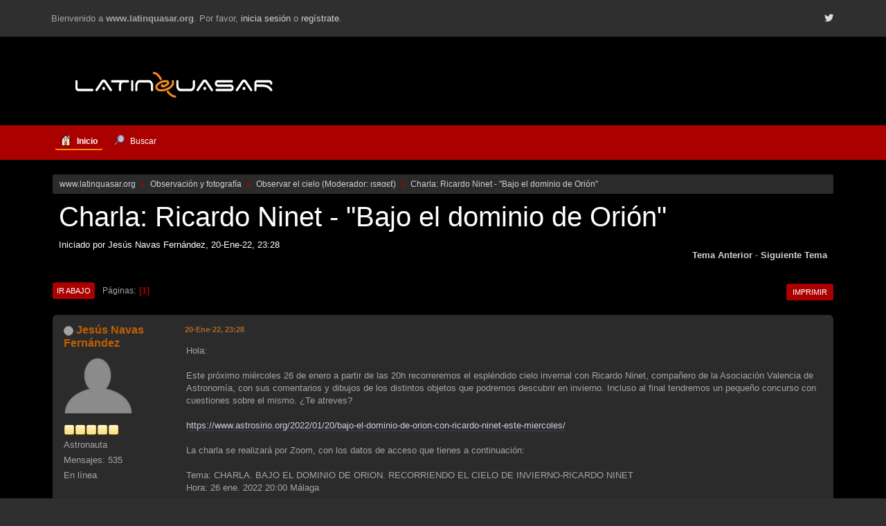

--- FILE ---
content_type: text/html; charset=UTF-8
request_url: https://www.latinquasar.org/smf/index.php?topic=16924.0;prev_next=next
body_size: 9246
content:
<!DOCTYPE html>
<html lang="es-ES">
<head>
	<meta charset="UTF-8">
	<link rel="stylesheet" href="https://www.latinquasar.org/smf/Themes/Fusion/css/index.css?smf216_1755720431">
	<link rel="stylesheet" href="https://www.latinquasar.org/smf/Themes/default/css/attachments.css?smf216_1755720431">
	<link rel="stylesheet" href="https://www.latinquasar.org/smf/Themes/default/css/jquery.sceditor.css?smf216_1755720431">
	<link rel="stylesheet" href="https://cdn.jsdelivr.net/npm/@fortawesome/fontawesome-free@5/css/all.min.css">
	<link rel="stylesheet" href="https://www.latinquasar.org/smf/Themes/Fusion/css/responsive.css?smf216_1755720431">
	<style>.main_icons.sfs::before { background: url(https://www.latinquasar.org/smf/Themes/default/images/admin/sfs.webp) no-repeat; background-size: contain;}
	
	img.avatar { max-width: 130px !important; max-height: 150px !important; }
	
	</style>
	<script>
		var smf_theme_url = "https://www.latinquasar.org/smf/Themes/Fusion";
		var smf_default_theme_url = "https://www.latinquasar.org/smf/Themes/default";
		var smf_images_url = "https://www.latinquasar.org/smf/Themes/Fusion/images";
		var smf_smileys_url = "https://www.latinquasar.org/smf/Smileys";
		var smf_smiley_sets = "default,classic,LQ,aaron,akyhne,fugue,alienine";
		var smf_smiley_sets_default = "LQ";
		var smf_avatars_url = "https://www.latinquasar.org/smf/avatars";
		var smf_scripturl = "https://www.latinquasar.org/smf/index.php?PHPSESSID=fg8qpu482eg4lkjtir39rqrhu0&amp;";
		var smf_iso_case_folding = false;
		var smf_charset = "UTF-8";
		var smf_session_id = "b340cd5ba45d37d4f619b59a79a8fcbc";
		var smf_session_var = "b8337720ab04";
		var smf_member_id = 0;
		var ajax_notification_text = 'Cargando...';
		var help_popup_heading_text = '¿Estás algo perdido? Déjame explicarte:';
		var banned_text = 'Lo siento Visitante, tienes el acceso denegado a este foro!';
		var smf_txt_expand = 'Expandir';
		var smf_txt_shrink = 'Encoger';
		var smf_collapseAlt = 'Ocultar';
		var smf_expandAlt = 'Mostrar';
		var smf_quote_expand = false;
		var allow_xhjr_credentials = false;
	</script>
	<script src="https://ajax.googleapis.com/ajax/libs/jquery/3.6.3/jquery.min.js"></script>
	<script src="https://www.latinquasar.org/smf/Themes/default/scripts/smf_jquery_plugins.js?smf216_1755720431"></script>
	<script src="https://www.latinquasar.org/smf/Themes/default/scripts/script.js?smf216_1755720431"></script>
	<script src="https://www.latinquasar.org/smf/Themes/Fusion/scripts/theme.js?smf216_1755720431"></script>
	<script src="https://www.latinquasar.org/smf/Themes/default/scripts/captcha.js?smf216_1755720431"></script>
	<script src="https://www.latinquasar.org/smf/Themes/default/scripts/editor.js?smf216_1755720431"></script>
	<script src="https://www.latinquasar.org/smf/Themes/default/scripts/jquery.sceditor.bbcode.min.js?smf216_1755720431"></script>
	<script src="https://www.latinquasar.org/smf/Themes/default/scripts/jquery.sceditor.smf.js?smf216_1755720431"></script>
	<script src="https://www.latinquasar.org/smf/Themes/default/scripts/topic.js?smf216_1755720431"></script>
	<script src="https://www.latinquasar.org/smf/Themes/default/scripts/quotedText.js?smf216_1755720431" defer></script>
	<script>
		var smf_smileys_url = 'https://www.latinquasar.org/smf/Smileys/LQ';
		var bbc_quote_from = 'Cita de';
		var bbc_quote = 'Citar';
		var bbc_search_on = 'en';
	var smf_you_sure ='¿Estás seguro de que quieres hacerlo?';
	</script>
	<title>Charla: Ricardo Ninet - &quot;Bajo el dominio de Orión&quot;</title>
	<meta name="viewport" content="width=device-width, initial-scale=1">
	<meta property="og:site_name" content="www.latinquasar.org">
	<meta property="og:title" content="Charla: Ricardo Ninet - &quot;Bajo el dominio de Orión&quot;">
	<meta property="og:url" content="https://www.latinquasar.org/smf/index.php?PHPSESSID=fg8qpu482eg4lkjtir39rqrhu0&amp;topic=16877.0">
	<meta property="og:description" content="Charla: Ricardo Ninet - &quot;Bajo el dominio de Orión&quot;">
	<meta name="description" content="Charla: Ricardo Ninet - &quot;Bajo el dominio de Orión&quot;">
	<meta name="theme-color" content="#2b2b2b">
	<meta name="robots" content="noindex">
	<link rel="canonical" href="https://www.latinquasar.org/smf/index.php?topic=16877.0">
	<link rel="help" href="https://www.latinquasar.org/smf/index.php?PHPSESSID=fg8qpu482eg4lkjtir39rqrhu0&amp;action=help">
	<link rel="contents" href="https://www.latinquasar.org/smf/index.php?PHPSESSID=fg8qpu482eg4lkjtir39rqrhu0&amp;">
	<link rel="search" href="https://www.latinquasar.org/smf/index.php?PHPSESSID=fg8qpu482eg4lkjtir39rqrhu0&amp;action=search">
	<link rel="alternate" type="application/rss+xml" title="www.latinquasar.org - RSS" href="https://www.latinquasar.org/smf/index.php?PHPSESSID=fg8qpu482eg4lkjtir39rqrhu0&amp;action=.xml;type=rss2;board=18">
	<link rel="alternate" type="application/atom+xml" title="www.latinquasar.org - Atom" href="https://www.latinquasar.org/smf/index.php?PHPSESSID=fg8qpu482eg4lkjtir39rqrhu0&amp;action=.xml;type=atom;board=18">
	<link rel="index" href="https://www.latinquasar.org/smf/index.php?PHPSESSID=fg8qpu482eg4lkjtir39rqrhu0&amp;board=18.0">
	<script type="text/javascript">
		$(document).ready(function() {

		var oTwitter = $('a[href*="twitter.com"][href*="/status"]');
		if (oTwitter.length > 0) {
			oTwitter.each(function() {
				var oHolder = $(this);
				var sStr = $(this).attr('href');
				sStr = sStr.replace(/\/+$/, "");
				sStr = sStr.substr(sStr.lastIndexOf('/') + 1);
				$.getJSON("https://www.latinquasar.org/smf/tweet-cache.php?id=" + sStr, function(data) {
					oHolder.before(data.html);
				});
			});
		}

		});
	</script><style>.vv_special { display:none; }</style>
	<!-- Global site tag (gtag.js) - Google Analytics -->
	<script async src="https://www.googletagmanager.com/gtag/js?id=UA-526248-1"></script>
	<script>
	  window.dataLayer = window.dataLayer || [];
	  function gtag(){dataLayer.push(arguments);}
	  gtag('js', new Date());

	  gtag('config', 'UA-526248-1');
	</script>
</head>
<body id="chrome" class="action_messageindex board_18">
<div id="footerfix">
	<div id="top_section">
		<div class="inner_wrap">
			<div class="social-font-awesome">
		                     <a href="https://twitter.com/latinquasar"><i class="fab fa-twitter"></i></a>
			</div>
			<ul class="floatleft welcome">
				<li>Bienvenido a <strong>www.latinquasar.org</strong>. Por favor, <a href="https://www.latinquasar.org/smf/index.php?PHPSESSID=fg8qpu482eg4lkjtir39rqrhu0&amp;action=login" onclick="return reqOverlayDiv(this.href, 'Iniciar sesión');">inicia sesión</a> o <a href="https://www.latinquasar.org/smf/index.php?PHPSESSID=fg8qpu482eg4lkjtir39rqrhu0&amp;action=signup">regístrate</a>.</li>
			</ul>
		</div><!-- .inner_wrap -->
	</div><!-- #top_section -->
	<div id="header">
			<h1 class="forumtitle">
			     <a id="top" href="https://www.latinquasar.org"><img src="https://www.latinquasar.org/Logo_LQ.png" alt="www.latinquasar.org"></a>
			</h1>				
	</div><!-- #header -->
    <div class="oKayMenuHeader">
	  <div class="wrap-all">
		<a class="menu_icon mobile_user_menu"></a>
			<div id="main_menu">
				<div id="mobile_user_menu" class="popup_container">
					<div class="popup_window description">
						<div class="popup_heading">Menú Principal
							<a href="javascript:void(0);" class="main_icons hide_popup"></a>
						</div>
						
					<ul class="dropmenu menu_nav">
						<li class="button_home">
							<a class="active" href="https://www.latinquasar.org/smf/index.php?PHPSESSID=fg8qpu482eg4lkjtir39rqrhu0&amp;">
								<span class="main_icons home"></span><span class="textmenu">Inicio</span>
							</a>
						</li>
						<li class="button_search">
							<a href="https://www.latinquasar.org/smf/index.php?PHPSESSID=fg8qpu482eg4lkjtir39rqrhu0&amp;action=search">
								<span class="main_icons search"></span><span class="textmenu">Buscar</span>
							</a>
						</li>
					</ul><!-- .menu_nav -->
					</div>
				</div>
			</div>
	  </div>
    </div><!-- .okayMenuHeader -->
	<div id="wrapper">
		<div id="upper_section">
			<div id="inner_section">
				<div class="navigate_section">
					<ul>
						<li>
							<a href="https://www.latinquasar.org/smf/index.php?PHPSESSID=fg8qpu482eg4lkjtir39rqrhu0&amp;"><span>www.latinquasar.org</span></a>
						</li>
						<li>
							<span class="dividers"> &#9658; </span>
							<a href="https://www.latinquasar.org/smf/index.php?PHPSESSID=fg8qpu482eg4lkjtir39rqrhu0&amp;#c4"><span>Observación y fotografía</span></a>
						</li>
						<li>
							<span class="dividers"> &#9658; </span>
							<a href="https://www.latinquasar.org/smf/index.php?PHPSESSID=fg8qpu482eg4lkjtir39rqrhu0&amp;board=18.0"><span>Observar el cielo</span></a> <span class="board_moderators">(Moderador: <a href="https://www.latinquasar.org/smf/index.php?PHPSESSID=fg8qpu482eg4lkjtir39rqrhu0&amp;action=profile;u=44" title="Moderador del Foro">&#953;&#1109;&#1103;&#945;&#1108;&#8467;</a>)</span>
						</li>
						<li class="last">
							<span class="dividers"> &#9658; </span>
							<a href="https://www.latinquasar.org/smf/index.php?PHPSESSID=fg8qpu482eg4lkjtir39rqrhu0&amp;topic=16877.0"><span>Charla: Ricardo Ninet - &quot;Bajo el dominio de Orión&quot;</span></a>
						</li>
					</ul>
				</div><!-- .navigate_section -->
			</div><!-- #inner_section -->
		</div><!-- #upper_section -->
		<div id="content_section">
			<div id="main_content_section">
		<div id="display_head" class="information">
			<h2 class="display_title">
				<span id="top_subject">Charla: Ricardo Ninet - &quot;Bajo el dominio de Orión&quot;</span>
			</h2>
			<p>Iniciado por Jesús Navas Fernández, 20-Ene-22, 23:28</p>
			<span class="nextlinks floatright"><a href="https://www.latinquasar.org/smf/index.php?PHPSESSID=fg8qpu482eg4lkjtir39rqrhu0&amp;topic=16877.0;prev_next=prev#new">Tema anterior</a> - <a href="https://www.latinquasar.org/smf/index.php?PHPSESSID=fg8qpu482eg4lkjtir39rqrhu0&amp;topic=16877.0;prev_next=next#new">Siguiente tema</a></span>
		</div><!-- #display_head -->
		
		<div class="pagesection top">
			
		<div class="buttonlist floatright">
			
				<a class="button button_strip_print" href="https://www.latinquasar.org/smf/index.php?PHPSESSID=fg8qpu482eg4lkjtir39rqrhu0&amp;action=printpage;topic=16877.0"  rel="nofollow">Imprimir</a>
		</div>
			 
			<div class="pagelinks floatleft">
				<a href="#bot" class="button">Ir Abajo</a>
				<span class="pages">Páginas</span><span class="current_page">1</span> 
			</div>
		<div class="mobile_buttons floatright">
			<a class="button mobile_act">Acciones del Usuario</a>
			
		</div>
		</div>
		<div id="forumposts">
			<form action="https://www.latinquasar.org/smf/index.php?PHPSESSID=fg8qpu482eg4lkjtir39rqrhu0&amp;action=quickmod2;topic=16877.0" method="post" accept-charset="UTF-8" name="quickModForm" id="quickModForm" onsubmit="return oQuickModify.bInEditMode ? oQuickModify.modifySave('b340cd5ba45d37d4f619b59a79a8fcbc', 'b8337720ab04') : false">
				<div class="windowbg" id="msg158318">
					
					<div class="post_wrapper">
						<div class="poster">
							<h4>
								<span class="off" title="Desconectado"></span>
								<a href="https://www.latinquasar.org/smf/index.php?PHPSESSID=fg8qpu482eg4lkjtir39rqrhu0&amp;action=profile;u=4612" title="Ver el perfil de Jesús Navas Fernández">Jesús Navas Fernández</a>
							</h4>
							<ul class="user_info">
								<li class="avatar">
									<a href="https://www.latinquasar.org/smf/index.php?PHPSESSID=fg8qpu482eg4lkjtir39rqrhu0&amp;action=profile;u=4612"><img class="avatar" src="https://www.latinquasar.org/smf/avatars/default.png" alt=""></a>
								</li>
								<li class="icons"><img src="https://www.latinquasar.org/smf/Themes/Fusion/images/membericons/icon.png" alt="*"><img src="https://www.latinquasar.org/smf/Themes/Fusion/images/membericons/icon.png" alt="*"><img src="https://www.latinquasar.org/smf/Themes/Fusion/images/membericons/icon.png" alt="*"><img src="https://www.latinquasar.org/smf/Themes/Fusion/images/membericons/icon.png" alt="*"><img src="https://www.latinquasar.org/smf/Themes/Fusion/images/membericons/icon.png" alt="*"></li>
								<li class="postgroup">Astronauta</li>
								<li class="postcount">Mensajes: 535</li>
								<li class="profile">
									<ol class="profile_icons">
									</ol>
								</li><!-- .profile -->
								<li class="poster_ip">En línea</li>
							</ul>
						</div><!-- .poster -->
						<div class="postarea">
							<div class="keyinfo">
								<div id="subject_158318" class="subject_title subject_hidden">
									<a href="https://www.latinquasar.org/smf/index.php?PHPSESSID=fg8qpu482eg4lkjtir39rqrhu0&amp;msg=158318" rel="nofollow">Charla: Ricardo Ninet - &quot;Bajo el dominio de Orión&quot;</a>
								</div>
								
								<div class="postinfo">
									<span class="messageicon"  style="position: absolute; z-index: -1;">
										<img src="https://www.latinquasar.org/smf/Themes/Fusion/images/post/xx.png" alt="">
									</span>
									<a href="https://www.latinquasar.org/smf/index.php?PHPSESSID=fg8qpu482eg4lkjtir39rqrhu0&amp;msg=158318" rel="nofollow" title="Charla: Ricardo Ninet - &quot;Bajo el dominio de Orión&quot;" class="smalltext">20-Ene-22, 23:28</a>
									<span class="spacer"></span>
									<span class="smalltext modified floatright" id="modified_158318">
									</span>
								</div>
								<div id="msg_158318_quick_mod"></div>
							</div><!-- .keyinfo -->
							<div class="post">
								<div class="inner" data-msgid="158318" id="msg_158318">
									Hola:<br /><br />Este próximo miércoles 26 de enero a partir de las 20h recorreremos el espléndido cielo invernal con Ricardo Ninet, compañero de la Asociación Valencia de Astronomía, con sus comentarios y dibujos de los distintos objetos que podremos descubrir en invierno. Incluso al final tendremos un pequeño concurso con cuestiones sobre el mismo. ¿Te atreves?<br /><br /><a href="https://www.astrosirio.org/2022/01/20/bajo-el-dominio-de-orion-con-ricardo-ninet-este-miercoles/" class="bbc_link" target="_blank" rel="noopener">https://www.astrosirio.org/2022/01/20/bajo-el-dominio-de-orion-con-ricardo-ninet-este-miercoles/</a><br /><br />La charla se realizará por Zoom, con los datos de acceso que tienes a continuación:<br /><br />Tema: CHARLA. BAJO EL DOMINIO DE ORION. RECORRIENDO EL CIELO DE INVIERNO-RICARDO NINET<br />Hora: 26 ene. 2022 20:00 Málaga<br /><br />Unirse a la reunión Zoom<br /><a href="https://us02web.zoom.us/j/88502532354?pwd=WmRnTG5UUHovV0UzU1pDeFA3VGM3UT09" class="bbc_link" target="_blank" rel="noopener">https://us02web.zoom.us/j/88502532354?pwd=WmRnTG5UUHovV0UzU1pDeFA3VGM3UT09</a><br /><br />ID de reunión: 885 0253 2354<br />Código de acceso: 035520<br /><br />Saludos.<br /><br />Jesús
								</div>
							</div><!-- .post -->
							<div class="under_message">
								<ul class="floatleft">
								</ul>
							</div><!-- .under_message -->
						</div><!-- .postarea -->
						<div class="moderatorbar">
						</div><!-- .moderatorbar -->
					</div><!-- .post_wrapper -->
				</div><!-- $message[css_class] -->
				<hr class="post_separator">
				<div class="windowbg" id="msg158322">
					
					
					<div class="post_wrapper">
						<div class="poster">
							<h4>
								<span class="off" title="Desconectado"></span>
								<a href="https://www.latinquasar.org/smf/index.php?PHPSESSID=fg8qpu482eg4lkjtir39rqrhu0&amp;action=profile;u=12794" title="Ver el perfil de D_79">D_79</a>
							</h4>
							<ul class="user_info">
								<li class="avatar">
									<a href="https://www.latinquasar.org/smf/index.php?PHPSESSID=fg8qpu482eg4lkjtir39rqrhu0&amp;action=profile;u=12794"><img class="avatar" src="https://secure.gravatar.com/avatar/9bc8e4664d209f951a22bcd12eef7952?rating=PG&s=130" alt=""></a>
								</li>
								<li class="icons"><img src="https://www.latinquasar.org/smf/Themes/Fusion/images/membericons/icon.png" alt="*"><img src="https://www.latinquasar.org/smf/Themes/Fusion/images/membericons/icon.png" alt="*"><img src="https://www.latinquasar.org/smf/Themes/Fusion/images/membericons/icon.png" alt="*"><img src="https://www.latinquasar.org/smf/Themes/Fusion/images/membericons/icon.png" alt="*"><img src="https://www.latinquasar.org/smf/Themes/Fusion/images/membericons/icon.png" alt="*"></li>
								<li class="postgroup">Astronauta</li>
								<li class="postcount">Mensajes: 606</li>
								<li class="profile">
									<ol class="profile_icons">
										<li><a href="https://www.astrobin.com/users/D_79/" title="Galería en Astrobin" target="_blank" rel="noopener"><span class="main_icons www centericon" title="Galería en Astrobin"></span></a></li>
									</ol>
								</li><!-- .profile -->
								<li class="poster_ip">En línea</li>
							</ul>
						</div><!-- .poster -->
						<div class="postarea">
							<div class="keyinfo">
								<div id="subject_158322" class="subject_title subject_hidden">
									<a href="https://www.latinquasar.org/smf/index.php?PHPSESSID=fg8qpu482eg4lkjtir39rqrhu0&amp;msg=158322" rel="nofollow">Re:Charla: Ricardo Ninet - &quot;Bajo el dominio de Orión&quot;</a>
								</div>
								<span class="page_number floatright">#1</span>
								<div class="postinfo">
									<span class="messageicon"  style="position: absolute; z-index: -1;">
										<img src="https://www.latinquasar.org/smf/Themes/Fusion/images/post/xx.png" alt="">
									</span>
									<a href="https://www.latinquasar.org/smf/index.php?PHPSESSID=fg8qpu482eg4lkjtir39rqrhu0&amp;msg=158322" rel="nofollow" title="Respuesta nº1 - Re:Charla: Ricardo Ninet - &quot;Bajo el dominio de Orión&quot;" class="smalltext">23-Ene-22, 09:58</a>
									<span class="spacer"></span>
									<span class="smalltext modified floatright" id="modified_158322">
									</span>
								</div>
								<div id="msg_158322_quick_mod"></div>
							</div><!-- .keyinfo -->
							<div class="post">
								<div class="inner" data-msgid="158322" id="msg_158322">
									Me parece de lo más interesante Jesús!&nbsp; <img src="https://www.latinquasar.org/smf/Smileys/LQ/aplausos.gif" alt="&#58;plas&#58;" title="aplausos" class="smiley"><br />Esta vez no estoy seguro de poder asistir, lo intentaré, espero que también sea posible colgarla después. <br />Un saludo!&nbsp; <img src="https://www.latinquasar.org/smf/Smileys/LQ/acelebrarlo.gif" alt="&#58;bravo&#58;" title="acelebrarlo" class="smiley">
								</div>
							</div><!-- .post -->
							<div class="under_message">
								<ul class="floatleft">
								</ul>
							</div><!-- .under_message -->
						</div><!-- .postarea -->
						<div class="moderatorbar">
							<div class="signature" id="msg_158322_signature">
								<a href="https://www.astrobin.com/users/D_79/" class="bbc_link" target="_blank" rel="noopener">Mi galería en Astrobin</a><br>Mi canal de Youtube sobre astrofotografía: <a href="https://www.youtube.com/channel/UCe2tNI02t0PH-HcKnpXxcPw" class="bbc_link" target="_blank" rel="noopener">Objetivo Universo</a>
							</div>
						</div><!-- .moderatorbar -->
					</div><!-- .post_wrapper -->
				</div><!-- $message[css_class] -->
				<hr class="post_separator">
				<div class="windowbg" id="msg158364">
					
					
					<div class="post_wrapper">
						<div class="poster">
							<h4>
								<span class="off" title="Desconectado"></span>
								<a href="https://www.latinquasar.org/smf/index.php?PHPSESSID=fg8qpu482eg4lkjtir39rqrhu0&amp;action=profile;u=4612" title="Ver el perfil de Jesús Navas Fernández">Jesús Navas Fernández</a>
							</h4>
							<ul class="user_info">
								<li class="avatar">
									<a href="https://www.latinquasar.org/smf/index.php?PHPSESSID=fg8qpu482eg4lkjtir39rqrhu0&amp;action=profile;u=4612"><img class="avatar" src="https://www.latinquasar.org/smf/avatars/default.png" alt=""></a>
								</li>
								<li class="icons"><img src="https://www.latinquasar.org/smf/Themes/Fusion/images/membericons/icon.png" alt="*"><img src="https://www.latinquasar.org/smf/Themes/Fusion/images/membericons/icon.png" alt="*"><img src="https://www.latinquasar.org/smf/Themes/Fusion/images/membericons/icon.png" alt="*"><img src="https://www.latinquasar.org/smf/Themes/Fusion/images/membericons/icon.png" alt="*"><img src="https://www.latinquasar.org/smf/Themes/Fusion/images/membericons/icon.png" alt="*"></li>
								<li class="postgroup">Astronauta</li>
								<li class="postcount">Mensajes: 535</li>
								<li class="profile">
									<ol class="profile_icons">
									</ol>
								</li><!-- .profile -->
								<li class="poster_ip">En línea</li>
							</ul>
						</div><!-- .poster -->
						<div class="postarea">
							<div class="keyinfo">
								<div id="subject_158364" class="subject_title subject_hidden">
									<a href="https://www.latinquasar.org/smf/index.php?PHPSESSID=fg8qpu482eg4lkjtir39rqrhu0&amp;msg=158364" rel="nofollow">Re:Charla: Ricardo Ninet - &quot;Bajo el dominio de Orión&quot;</a>
								</div>
								<span class="page_number floatright">#2</span>
								<div class="postinfo">
									<span class="messageicon"  style="position: absolute; z-index: -1;">
										<img src="https://www.latinquasar.org/smf/Themes/Fusion/images/post/xx.png" alt="">
									</span>
									<a href="https://www.latinquasar.org/smf/index.php?PHPSESSID=fg8qpu482eg4lkjtir39rqrhu0&amp;msg=158364" rel="nofollow" title="Respuesta nº2 - Re:Charla: Ricardo Ninet - &quot;Bajo el dominio de Orión&quot;" class="smalltext">14-Feb-22, 16:23</a>
									<span class="spacer"></span>
									<span class="smalltext modified floatright" id="modified_158364">
									</span>
								</div>
								<div id="msg_158364_quick_mod"></div>
							</div><!-- .keyinfo -->
							<div class="post">
								<div class="inner" data-msgid="158364" id="msg_158364">
									Ya está disponible el vídeo de la charla:<br /><br /><a href="https://www.astrosirio.org/2022/02/13/video-bajo-el-dominio-de-orion-con-ricardo-ninet/" class="bbc_link" target="_blank" rel="noopener">https://www.astrosirio.org/2022/02/13/video-bajo-el-dominio-de-orion-con-ricardo-ninet/</a>
								</div>
							</div><!-- .post -->
							<div class="under_message">
								<ul class="floatleft">
								</ul>
							</div><!-- .under_message -->
						</div><!-- .postarea -->
						<div class="moderatorbar">
						</div><!-- .moderatorbar -->
					</div><!-- .post_wrapper -->
				</div><!-- $message[css_class] -->
				<hr class="post_separator">
				<div class="windowbg" id="msg158374">
					
					<a id="new"></a>
					<div class="post_wrapper">
						<div class="poster">
							<h4>
								<span class="off" title="Desconectado"></span>
								<a href="https://www.latinquasar.org/smf/index.php?PHPSESSID=fg8qpu482eg4lkjtir39rqrhu0&amp;action=profile;u=21252" title="Ver el perfil de nicolai">nicolai</a>
							</h4>
							<ul class="user_info">
								<li class="avatar">
									<a href="https://www.latinquasar.org/smf/index.php?PHPSESSID=fg8qpu482eg4lkjtir39rqrhu0&amp;action=profile;u=21252"><img class="avatar" src="https://www.latinquasar.org/smf/avatars/default.png" alt=""></a>
								</li>
								<li class="icons"><img src="https://www.latinquasar.org/smf/Themes/Fusion/images/membericons/icon.png" alt="*"><img src="https://www.latinquasar.org/smf/Themes/Fusion/images/membericons/icon.png" alt="*"></li>
								<li class="postgroup">Astrónomo amateur</li>
								<li class="postcount">Mensajes: 53</li>
								<li class="profile">
									<ol class="profile_icons">
									</ol>
								</li><!-- .profile -->
								<li class="custom cust_loca">Ubicación: Riells i Viabrea</li>
								<li class="poster_ip">En línea</li>
							</ul>
						</div><!-- .poster -->
						<div class="postarea">
							<div class="keyinfo">
								<div id="subject_158374" class="subject_title subject_hidden">
									<a href="https://www.latinquasar.org/smf/index.php?PHPSESSID=fg8qpu482eg4lkjtir39rqrhu0&amp;msg=158374" rel="nofollow">Re:Charla: Ricardo Ninet - &quot;Bajo el dominio de Orión&quot;</a>
								</div>
								<span class="page_number floatright">#3</span>
								<div class="postinfo">
									<span class="messageicon"  style="position: absolute; z-index: -1;">
										<img src="https://www.latinquasar.org/smf/Themes/Fusion/images/post/xx.png" alt="">
									</span>
									<a href="https://www.latinquasar.org/smf/index.php?PHPSESSID=fg8qpu482eg4lkjtir39rqrhu0&amp;msg=158374" rel="nofollow" title="Respuesta nº3 - Re:Charla: Ricardo Ninet - &quot;Bajo el dominio de Orión&quot;" class="smalltext">20-Feb-22, 19:11</a>
									<span class="spacer"></span>
									<span class="smalltext modified floatright" id="modified_158374">
									</span>
								</div>
								<div id="msg_158374_quick_mod"></div>
							</div><!-- .keyinfo -->
							<div class="post">
								<div class="inner" data-msgid="158374" id="msg_158374">
									Muy acertada charla y muy bien desarrollada por Ricardo. Muchas gracias por compartir Jesus.
								</div>
							</div><!-- .post -->
							<div class="under_message">
								<ul class="floatleft">
								</ul>
							</div><!-- .under_message -->
						</div><!-- .postarea -->
						<div class="moderatorbar">
							<div class="signature" id="msg_158374_signature">
								GSO f6 deluxe <br>Hyperion 13+anillas · ES Maxvision 20 · ES 16 68º · GSO Erfle 30 2&quot; · ES 6.5 52º<br>ES Filtro UHC 1.25 · CELESTRON 20X80 7X50 en Trípode Altacimutal
							</div>
						</div><!-- .moderatorbar -->
					</div><!-- .post_wrapper -->
				</div><!-- $message[css_class] -->
				<hr class="post_separator">
			</form>
		</div><!-- #forumposts -->
		<div class="pagesection">
			
		<div class="buttonlist floatright">
			
				<a class="button button_strip_print" href="https://www.latinquasar.org/smf/index.php?PHPSESSID=fg8qpu482eg4lkjtir39rqrhu0&amp;action=printpage;topic=16877.0"  rel="nofollow">Imprimir</a>
		</div>
			 
			<div class="pagelinks floatleft">
				<a href="#main_content_section" class="button" id="bot">Ir Arriba</a>
				<span class="pages">Páginas</span><span class="current_page">1</span> 
			</div>
		<div class="mobile_buttons floatright">
			<a class="button mobile_act">Acciones del Usuario</a>
			
		</div>
		</div>
				<div class="navigate_section">
					<ul>
						<li>
							<a href="https://www.latinquasar.org/smf/index.php?PHPSESSID=fg8qpu482eg4lkjtir39rqrhu0&amp;"><span>www.latinquasar.org</span></a>
						</li>
						<li>
							<span class="dividers"> &#9658; </span>
							<a href="https://www.latinquasar.org/smf/index.php?PHPSESSID=fg8qpu482eg4lkjtir39rqrhu0&amp;#c4"><span>Observación y fotografía</span></a>
						</li>
						<li>
							<span class="dividers"> &#9658; </span>
							<a href="https://www.latinquasar.org/smf/index.php?PHPSESSID=fg8qpu482eg4lkjtir39rqrhu0&amp;board=18.0"><span>Observar el cielo</span></a> <span class="board_moderators">(Moderador: <a href="https://www.latinquasar.org/smf/index.php?PHPSESSID=fg8qpu482eg4lkjtir39rqrhu0&amp;action=profile;u=44" title="Moderador del Foro">&#953;&#1109;&#1103;&#945;&#1108;&#8467;</a>)</span>
						</li>
						<li class="last">
							<span class="dividers"> &#9658; </span>
							<a href="https://www.latinquasar.org/smf/index.php?PHPSESSID=fg8qpu482eg4lkjtir39rqrhu0&amp;topic=16877.0"><span>Charla: Ricardo Ninet - &quot;Bajo el dominio de Orión&quot;</span></a>
						</li>
					</ul>
				</div><!-- .navigate_section -->
		<div id="moderationbuttons">
			
		</div>
		<div id="display_jump_to"></div>
		<div id="mobile_action" class="popup_container">
			<div class="popup_window description">
				<div class="popup_heading">
					Acciones del Usuario
					<a href="javascript:void(0);" class="main_icons hide_popup"></a>
				</div>
				
		<div class="buttonlist">
			
				<a class="button button_strip_print" href="https://www.latinquasar.org/smf/index.php?PHPSESSID=fg8qpu482eg4lkjtir39rqrhu0&amp;action=printpage;topic=16877.0"  rel="nofollow">Imprimir</a>
		</div>
			</div>
		</div>
		<script>
			if ('XMLHttpRequest' in window)
			{
				var oQuickModify = new QuickModify({
					sScriptUrl: smf_scripturl,
					sClassName: 'quick_edit',
					bShowModify: true,
					iTopicId: 16877,
					sTemplateBodyEdit: '\n\t\t\t\t\t\t<div id="quick_edit_body_container">\n\t\t\t\t\t\t\t<div id="error_box" class="error"><' + '/div>\n\t\t\t\t\t\t\t<textarea class="editor" name="message" rows="12" tabindex="1">%body%<' + '/textarea><br>\n\t\t\t\t\t\t\t<input type="hidden" name="b8337720ab04" value="b340cd5ba45d37d4f619b59a79a8fcbc">\n\t\t\t\t\t\t\t<input type="hidden" name="topic" value="16877">\n\t\t\t\t\t\t\t<input type="hidden" name="msg" value="%msg_id%">\n\t\t\t\t\t\t\t<div class="righttext quickModifyMargin">\n\t\t\t\t\t\t\t\t<input type="submit" name="post" value="Guardar" tabindex="2" onclick="return oQuickModify.modifySave(\'b340cd5ba45d37d4f619b59a79a8fcbc\', \'b8337720ab04\');" accesskey="s" class="button"> <input type="submit" name="cancel" value="Cancelar" tabindex="3" onclick="return oQuickModify.modifyCancel();" class="button">\n\t\t\t\t\t\t\t<' + '/div>\n\t\t\t\t\t\t<' + '/div>',
					sTemplateSubjectEdit: '<input type="text" name="subject" value="%subject%" size="80" maxlength="80" tabindex="4">',
					sTemplateBodyNormal: '%body%',
					sTemplateSubjectNormal: '<a hr'+'ef="' + smf_scripturl + '?topic=16877.msg%msg_id%#msg%msg_id%" rel="nofollow">%subject%<' + '/a>',
					sTemplateTopSubject: '%subject%',
					sTemplateReasonEdit: 'Razón de edición: <input type="text" name="modify_reason" value="%modify_reason%" size="80" maxlength="80" tabindex="5" class="quickModifyMargin">',
					sTemplateReasonNormal: '%modify_text',
					sErrorBorderStyle: '1px solid red'
				});

				aJumpTo[aJumpTo.length] = new JumpTo({
					sContainerId: "display_jump_to",
					sJumpToTemplate: "<label class=\"smalltext jump_to\" for=\"%select_id%\">Ir a<" + "/label> %dropdown_list%",
					iCurBoardId: 18,
					iCurBoardChildLevel: 0,
					sCurBoardName: "Observar el cielo",
					sBoardChildLevelIndicator: "==",
					sBoardPrefix: "=> ",
					sCatSeparator: "-----------------------------",
					sCatPrefix: "",
					sGoButtonLabel: "¡Ir!"
				});

				aIconLists[aIconLists.length] = new IconList({
					sBackReference: "aIconLists[" + aIconLists.length + "]",
					sIconIdPrefix: "msg_icon_",
					sScriptUrl: smf_scripturl,
					bShowModify: true,
					iBoardId: 18,
					iTopicId: 16877,
					sSessionId: smf_session_id,
					sSessionVar: smf_session_var,
					sLabelIconList: "Icono del mensaje",
					sBoxBackground: "transparent",
					sBoxBackgroundHover: "#ffffff",
					iBoxBorderWidthHover: 1,
					sBoxBorderColorHover: "#adadad" ,
					sContainerBackground: "#ffffff",
					sContainerBorder: "1px solid #adadad",
					sItemBorder: "1px solid #ffffff",
					sItemBorderHover: "1px dotted gray",
					sItemBackground: "transparent",
					sItemBackgroundHover: "#e0e0f0"
				});
			}
		</script>
			<script>
				var verificationpostHandle = new smfCaptcha("https://www.latinquasar.org/smf/index.php?PHPSESSID=fg8qpu482eg4lkjtir39rqrhu0&amp;action=verificationcode;vid=post;rand=cf1a041aa754f498532eb9e267b9ada1", "post", 1);
			</script>
			</div><!-- #main_content_section -->
		</div><!-- #content_section -->
	</div><!-- #wrapper -->
</div><!-- #footerfix -->
	<div id="footer">
		<div class="inner_wrap">
		<ul>
			<li class="floatright"><a href="https://www.latinquasar.org/smf/index.php?PHPSESSID=fg8qpu482eg4lkjtir39rqrhu0&amp;action=help">Ayuda</a> | <a href="https://www.latinquasar.org/smf/index.php?PHPSESSID=fg8qpu482eg4lkjtir39rqrhu0&amp;action=agreement">Reglas y Términos</a> | <a href="#top_section">Ir Arriba &#9650;</a></li>
			<li class="copyright"><a href="https://www.latinquasar.org/smf/index.php?PHPSESSID=fg8qpu482eg4lkjtir39rqrhu0&amp;action=credits" title="License" target="_blank" rel="noopener">SMF 2.1.6 &copy; 2025</a>, <a href="https://www.simplemachines.org" title="Simple Machines" target="_blank" rel="noopener">Simple Machines</a> | <a href="https://www.idesignsmf.com" target="_blank" rel="noopener" title="Free Responsive SMF Themes">idesignSMF</a></li>
		</ul>
		</div><!-- .inner_wrap -->
	</div><!-- #footer -->
<script>
window.addEventListener("DOMContentLoaded", function() {
	function triggerCron()
	{
		$.get('https://www.latinquasar.org/smf' + "/cron.php?ts=1768773045");
	}
	window.setTimeout(triggerCron, 1);
		$.sceditor.locale["es"] = {
			"Width (optional):": "Ancho (opcional):",
			"Height (optional):": "Alto (opcional):",
			"Insert": "Insertar",
			"Description (optional):": "Descripción (opcional)",
			"Rows:": "Filas:",
			"Cols:": "Columnas:",
			"URL:": "URL:",
			"E-mail:": "Correo Electrónico:",
			"Video URL:": "URL del Vídeo:",
			"More": "Más",
			"Close": "Cerrar",
			dateFormat: "mes / día / año"
		};
});
</script>
</body>
</html>

--- FILE ---
content_type: application/x-javascript
request_url: https://www.latinquasar.org/smf/Themes/Fusion/scripts/theme.js?smf216_1755720431
body_size: 610
content:
$(function() {
	$('ul.dropmenu, ul.quickbuttons').superfish({delay : 250, speed: 100, sensitivity : 8, interval : 50, timeout : 1});

	// tooltips
	$('.preview').SMFtooltip();

	// find all nested linked images and turn off the border
	$('a.bbc_link img.bbc_img').parent().css('border', '0');
});

// The purpose of this code is to fix the height of overflow: auto blocks, because some browsers can't figure it out for themselves.
function smf_codeBoxFix()
{
	var codeFix = $('code');
	$.each(codeFix, function(index, tag)
	{
		if (is_webkit && $(tag).height() < 20)
			$(tag).css({height: ($(tag).height() + 20) + 'px'});

		else if (is_ff && ($(tag)[0].scrollWidth > $(tag).innerWidth() || $(tag).innerWidth() == 0))
			$(tag).css({overflow: 'scroll'});

		// Holy conditional, Batman!
		else if (
			'currentStyle' in $(tag) && $(tag)[0].currentStyle.overflow == 'auto'
			&& ($(tag).innerHeight() == '' || $(tag).innerHeight() == 'auto')
			&& ($(tag)[0].scrollWidth > $(tag).innerWidth() || $(tag).innerWidth == 0)
			&& ($(tag).outerHeight() != 0)
		)
			$(tag).css({height: ($(tag).height + 24) + 'px'});
	});
}

// Add a fix for code stuff?
if (is_ie || is_webkit || is_ff)
	addLoadEvent(smf_codeBoxFix);

// Toggles the element height and width styles of an image.
function smc_toggleImageDimensions()
{
	$('.postarea .bbc_img.resized').each(function(index, item)
	{
		$(item).click(function(e)
		{
			$(item).toggleClass('original_size');
		});
	});
}

// Add a load event for the function above.
addLoadEvent(smc_toggleImageDimensions);

function smf_addButton(stripId, image, options)
{
	$('#' + stripId).append(
		'<a href="' + options.sUrl + '" class="button last" ' + ('sCustom' in options ? options.sCustom : '') + ' ' + ('sId' in options ? ' id="' + options.sId + '_text"' : '') + '>'
			+ options.sText +
		'</a>'
	);
}